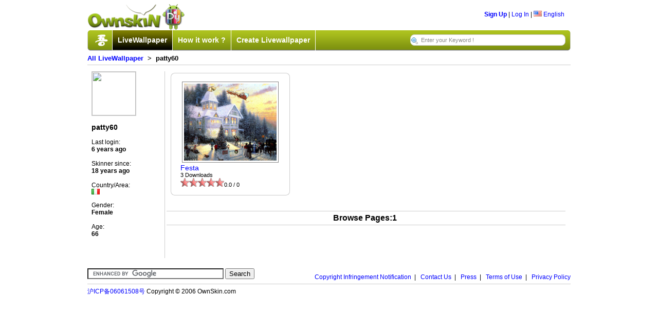

--- FILE ---
content_type: text/html;charset=UTF-8
request_url: http://android.ownskin.com/lwp_home.jsp?u=patty60
body_size: 14213
content:
<!DOCTYPE HTML PUBLIC "-//W3C//DTD HTML 4.01 Transitional//EN"
 "http://www.w3.org/TR/html4/loose.dtd">

<html><head>
<title>Ownskin - Android Live Wallpaper</title>
<meta http-equiv="Content-Type" content="text/html; charset=UTF-8">
<meta name="Description" content="Create your own mobile Live wallpaper, theme, wallpaper, flash with our free online mobile content creator. Supported phone include Nokia, SonyEricsson, Samsung, Apple Windows mobile, BlackBerry and Android."/>
<meta name="Keywords" content="free nokia theme, free download, nokia theme creator, animated theme, animation theme, sonyericsson theme, free sony ericsson theme, sonyericsson theme creator, theme maker, ownskin, Android Live Wallpaper, Blackberry Theme, Windows Theme, Mobile Flash creator."/>
<meta name="ROBOTS" content="index,follow"/>
<meta name="verify-v1" content="3/IMLfMRtSme8fMLjG4CWgu+eWswEzsG0rTtqdrbJIY=" />
<link rel="stylesheet" href="css/core_090310.css?20090606" type="text/css">
<link rel="stylesheet" href="css/classified.css" type="text/css">
<!--[if IE]>  <link rel="stylesheet" href="css/ie_2.css" type="text/css">  <![endif]-->
<!--[if lt IE 6]> <link rel="stylesheet" href="css/iequirks.css" type="text/css">  <![endif]-->

<script type="text/javascript" src="js/protoculous.js"></script>
<script type="text/javascript" src="js/shadowbox_os.js"></script>
<script type="text/javascript" src="js/j_081222.js?20090605"></script>
<script type="text/javascript" src="js/classified.js"></script>
<script type="text/javascript">	
	Event.observe(document, 'dom:loaded', function() {
		Shadowbox.init();
		os2 = new os2uibox({cancel: 'Cancel', ok: 'Ok', yes: 'Yes', no: 'No'});
		myBoxes = Array( new dropBox("login", "login-box", 1),
						new dropBox("lang", "lang-box", 0),
						new dropBox("account", "account-box", 0),
						new dropBox("resolution", "resolution-box", 0),
						new dropBox("guilde", "guilde-box", 1),
						new dropBox("tip", "tip-box", 1),
						new dropBox("time", "time-box", 0));
	
		osDC = new dropCtrls(myBoxes);
	
		tooltip.init();
		loadPageJS();
	});
	
	function loadPageJS() {} 
	function ajaxRecall() {
		tooltip.init ();
		Shadowbox.setup();
	}
	
	function submitenter(myfield,e){
		var keycode;
		if (window.event) keycode = window.event.keyCode;
		else if (e) keycode = e.which;
		else return true;
		
		if (keycode == 13){
		   myfield.form.submit();
		   return false;
		}else
		   return true;
	}

</script>
</head>

<body>
<div id="wrap">

<div style="width: 100%; position: relative; height: 95px; margin-bottom: 5px; ">
	<div style="width:100%; height:53px; position: relative; ">
		<div style="float:left;"><a href="http://www.ownskin.com"><img src="img/logo.png" class="border-none"></a></div>
		<div style="float:right; margin-top:15px; margin-right:12px;">
		
			<b><a href="signup_login?lwp=1">Sign Up</a></b> | 
					<a href="signup_login" id="login" onclick="return false">Log In</a> | 
			<a href="#" id="lang" onclick="return false;"><img src="img/flag/f0-US.gif" class="ico-flag" alt="US" /> English</a>
			
			<div id="login-box" class="popup-box">
					<h1>Log In</h1>
			
					<div class="content">
					<form method="post" action="signup_login">
					<input type="hidden" name="lwp" value="1" />
					<input type="hidden" name="current_form" value="loginForm" />
					<input type="hidden" name="next" value="/lwp_home.jsp?u=patty60" />
					<table>
						<tr>
						<th>User Name:</th>
						<td><input type="text" id="login-username" name="username"></td>
						</tr>
						
						<tr>
						<th>Password:</th>
						<td><input type="password" id="login-password" name="password"></td>
						</tr>
						
						<tr>
						<td>&nbsp;</td>
						<td><button type="submit">Log In</button></td>
						</tr>
					</table>
			
					</form>
					<p><b>Forget:</b>&nbsp;<a href="forgot?lwp=1&t=1">User Name</a> | <a href="forgot?lwp=1&t=2">Password</a></p>
					</div>
					</div>
			<div id="lang-box" class="popup-box">
			<div class="content">
			<img src="img/flag/f0-CN.gif" alt="CN" class="ico-flag" onclick="location.href='setlang.jsp?l=zh&n=%2Flwp_home.jsp%3Fu%3Dpatty60'"> <a class='headerLink' href='setlang.jsp?l=zh&n=%2Flwp_home.jsp%3Fu%3Dpatty60'>&#20013;&#25991;(&#31616;)</a> <!--By &#30334;&#30097;//--><br><img src="img/flag/f0-TW.gif" alt="TW" class="ico-flag" onclick="location.href='setlang.jsp?l=tw&n=%2Flwp_home.jsp%3Fu%3Dpatty60'"> <a class='headerLink' href='setlang.jsp?l=tw&n=%2Flwp_home.jsp%3Fu%3Dpatty60'>&#20013;&#25991;(&#32321;)</a> <!--By &#30334;&#30097;//--><br><img src="img/flag/f0-SA.gif" alt="SA" class="ico-flag" onclick="location.href='setlang.jsp?l=ar&n=%2Flwp_home.jsp%3Fu%3Dpatty60'"> <a class='headerLink' href='setlang.jsp?l=ar&n=%2Flwp_home.jsp%3Fu%3Dpatty60'>&#1575;&#1604;&#1593;&#1585;&#1576;&#1610;&#1607;</a> <!--By Saad//--><br><img src="img/flag/f0-JP.gif" alt="JP" class="ico-flag" onclick="location.href='setlang.jsp?l=jp&n=%2Flwp_home.jsp%3Fu%3Dpatty60'"> <a class='headerLink' href='setlang.jsp?l=jp&n=%2Flwp_home.jsp%3Fu%3Dpatty60'>&#26085;&#26412;&#35486;</a> <!--By &#20013;&#24029;&#31056;&#36628;//--><br><img src="img/flag/f0-PL.gif" alt="PL" class="ico-flag" onclick="location.href='setlang.jsp?l=pl&n=%2Flwp_home.jsp%3Fu%3Dpatty60'"> <a class='headerLink' href='setlang.jsp?l=pl&n=%2Flwp_home.jsp%3Fu%3Dpatty60'>J&#281;zyk polski</a> <!--By Sebastian//--><br><img src="img/flag/f0-TH.gif" alt="TH" class="ico-flag" onclick="location.href='setlang.jsp?l=th&n=%2Flwp_home.jsp%3Fu%3Dpatty60'"> <a class='headerLink' href='setlang.jsp?l=th&n=%2Flwp_home.jsp%3Fu%3Dpatty60'>&#3616;&#3634;&#3625;&#3634;&#3652;&#3607;&#3618;</a> <!--By Annie Lin//--><br><img src="img/flag/f0-IT.gif" alt="IT" class="ico-flag" onclick="location.href='setlang.jsp?l=it&n=%2Flwp_home.jsp%3Fu%3Dpatty60'"> <a class='headerLink' href='setlang.jsp?l=it&n=%2Flwp_home.jsp%3Fu%3Dpatty60'>Italiano</a> <!--By F.Salvatelli,F.Confuorto//--><br><img src="img/flag/f0-TR.gif" alt="TR" class="ico-flag" onclick="location.href='setlang.jsp?l=tr&n=%2Flwp_home.jsp%3Fu%3Dpatty60'"> <a class='headerLink' href='setlang.jsp?l=tr&n=%2Flwp_home.jsp%3Fu%3Dpatty60'>T&#252;rk&#231;e</a> <!--By Erhanersoz//--><br><img src="img/flag/f0-VN.gif" alt="VN" class="ico-flag" onclick="location.href='setlang.jsp?l=vi&n=%2Flwp_home.jsp%3Fu%3Dpatty60'"> <a class='headerLink' href='setlang.jsp?l=vi&n=%2Flwp_home.jsp%3Fu%3Dpatty60'>Vi&#7879;t Nam</a> <!--By Nguyen Trung Hieu//--><br><img src="img/flag/f0-RU.gif" alt="RU" class="ico-flag" onclick="location.href='setlang.jsp?l=ru&n=%2Flwp_home.jsp%3Fu%3Dpatty60'"> <a class='headerLink' href='setlang.jsp?l=ru&n=%2Flwp_home.jsp%3Fu%3Dpatty60'>&#1056;&#1091;&#1089;&#1089;&#1082;&#1080;&#1081;</a> <!--By Outsider//--><br><img src="img/flag/f0-ES.gif" alt="ES" class="ico-flag" onclick="location.href='setlang.jsp?l=es&n=%2Flwp_home.jsp%3Fu%3Dpatty60'"> <a class='headerLink' href='setlang.jsp?l=es&n=%2Flwp_home.jsp%3Fu%3Dpatty60'>Espa&#241;ol</a> <!--By Driuworld//--><br><img src="img/flag/f0-NL.gif" alt="NL" class="ico-flag" onclick="location.href='setlang.jsp?l=nl&n=%2Flwp_home.jsp%3Fu%3Dpatty60'"> <a class='headerLink' href='setlang.jsp?l=nl&n=%2Flwp_home.jsp%3Fu%3Dpatty60'>Nederlands</a> <!--By Catyes//--><br><img src="img/flag/f0-ID.gif" alt="ID" class="ico-flag" onclick="location.href='setlang.jsp?l=id&n=%2Flwp_home.jsp%3Fu%3Dpatty60'"> <a class='headerLink' href='setlang.jsp?l=id&n=%2Flwp_home.jsp%3Fu%3Dpatty60'>Indonesia</a> <!--By Yudi Afrianto//--><br><img src="img/flag/f0-FR.gif" alt="FR" class="ico-flag" onclick="location.href='setlang.jsp?l=fr&n=%2Flwp_home.jsp%3Fu%3Dpatty60'"> <a class='headerLink' href='setlang.jsp?l=fr&n=%2Flwp_home.jsp%3Fu%3Dpatty60'>Fran&#231;ais</a> <!--By Murielle//--><br><img src="img/flag/f0-IR.gif" alt="IR" class="ico-flag" onclick="location.href='setlang.jsp?l=fa&n=%2Flwp_home.jsp%3Fu%3Dpatty60'"> <a class='headerLink' href='setlang.jsp?l=fa&n=%2Flwp_home.jsp%3Fu%3Dpatty60'>&#1601;&#1575;&#1585;&#1587;&#1740;</a> <!--By //--><br><img src="img/flag/f0-DK.gif" alt="DK" class="ico-flag" onclick="location.href='setlang.jsp?l=dk&n=%2Flwp_home.jsp%3Fu%3Dpatty60'"> <a class='headerLink' href='setlang.jsp?l=dk&n=%2Flwp_home.jsp%3Fu%3Dpatty60'>Dansk</a> <!--By //--><br></div>
			</div>
		</div>
	</div>

	<div id="lwp-navbar">
		<div id="lwp-navbar-tabs">
			<div class="menuleft"></div>
			<div class="menumid">
			<img style="border-right: 1px solid #ffffff;" src="img/wu.png" class="wu">
			<div class="lwp-navtab lwp-active-tab">
				<a href="http://www.ownskin.com/livewallpaper" class="mid">LiveWallpaper</a>
				</div>
			<div class="lwp-navtab lwp-inactive-tab">
				<a href="lwp_tutorials.jsp" class="mid">How it work ?</a>
				</div>
			<div class="lwp-navtab lwp-inactive-tab">
				<a href="lwp_create_main.jsp" class="mid">Create Livewallpaper</a>
				</div>
			<form method="post" name="form" action="lwp_listing_search.jsp" accept-charset="UTF-8">
				<input type="hidden" name="l" value="ms" />
				<input type="hidden" name="r" value="0">
				<input type="text" name="kw" maxlength="60" id="lwp-searchField" value="Enter your Keyword !" onfocus="if(this.value=='Enter your Keyword !') this.value = '';" onblur="if(this.value=='')this.value='Enter your Keyword !';" onKeyPress="return submitenter(this,event)" />
			</form>
			
			</div>
			<div class="menuright"></div>
		</div>
	</div>
	
</div>

<div class="lwp-horbar">
		<h2 style="font-size: 13px; margin-bottom: 5px;"><a href="lwp_listing.jsp">All LiveWallpaper</a>&nbsp;&nbsp;>&nbsp;&nbsp;patty60</h2>
	</div>
	
     <div style="width: 930px;">
	<div class="lwp-listings-category">
		<div class="content">
	    	
		<h2><img src="http://user.ownskin.com/img/avatar/big/1/4/3/GSASxOcjFeJ1Hxia.jpg" class="avatar-big" /></h2><br>
		<h2>patty60</h2><br>
		Last login: <br><b>6  years ago</b><br><br>
		Skinner since: <br><b>18  years ago</b><br><br>
		Country/Area: <br><a href="javascript:searchUserTags('', 'it', '1')"><img src="img/flag/f0-it.gif" class="ico-flag"></a>  <a href="javascript:searchUserTags('', '', '1');"></a><br><br>
		Gender: <br><b>Female</b><br><br>
		Age: <br><b>66</b>

		</div>
	</div>
		
	<div class="lwp-listing-contents">
		<div class="ttlist-rows row"><ul>
		<li>
				  	<div class="ttlist-wrapper rcbox">
						<div class="rcbox-top"><div></div></div>
						<div class="rcbox-content">
							<div class="clist-preview">
							<table><tr><td>
							<a href="http://www.ownskin.com/watch?k=01f6ryuz176c"><img style="border:1px solid #858585; padding:3px;" src="http://lwp1.ownskin.com/powerlwp/wallpaper/01/f6/ry/uz/17/6c/preview4.png" width="180px" height="150px" /></a>
							</td></tr></table>
							</div>
							
							<div class="ttlist-info">
								<div class="ttlist-extra">
									<div style="float: left;">
									<a style="font-size: 14px;font-weight: normal;" href="http://www.ownskin.com/watch?k=01f6ryuz176c">Festa</a><br>
									<!-- <b>Created by:</b> <a href="home?u=patty60">patty60</a><br> -->
									3&nbsp;Downloads<br>
									<img class="rating" src="img/star_bg.gif"><img class="rating" src="img/star_bg.gif"><img class="rating" src="img/star_bg.gif"><img class="rating" src="img/star_bg.gif"><img class="rating" src="img/star_bg.gif">0.0 / 0<br>
									
									</div>

									<div style="float: right;">				
									</div>
								</div>
							</div>	
						</div>
						<div class="rcbox-bottom"><div></div></div>
					</div>
				  </li></ul></div>
		
			<div class="g-pages">
				Browse Pages:1&nbsp;</div>
				</div>
	</div>
	<br />
<div id="footer-content">
	
	<div align="left" style="float: left; padding-bottom: 6px; padding-top: 20px;">
	 <form action="http://android.ownskin.com/gsearch.oss" id="cse-search-box">
		     <div>	
		        <input type="hidden" name="cx" value="partner-pub-2748956279064443:lnjkss-n93v" />
		        <input type="hidden" name="cof" value="FORID:10" />
		        <input type="hidden" name="ie" value="UTF-8" />
		        <input type="text" name="q" size="31" />
		        <input type="submit" name="sa" value="Search" />
		     </div>
		   </form>
		   <script type="text/javascript" src="http://www.google.com/coop/cse/brand?form=cse-search-box&amp;lang=en"></script>
	  </div>
	
	<p style="border-bottom:1px solid #CCC; padding-bottom: 6px; padding-top: 30px;" align="right">
	  <a href="dmca_policy.jsp">Copyright Infringement Notification</a>&nbsp;&nbsp;|&nbsp;&nbsp;
	  <a href="contact?lwp=1">Contact Us</a>&nbsp;&nbsp;|&nbsp;&nbsp;
	  <a href="http://livewallpaper.wordpress.com" target="osenforum">Press</a>&nbsp;&nbsp;|&nbsp;&nbsp;
	  <a href="terms?lwp=1">Terms of Use</a>&nbsp;&nbsp;|&nbsp;&nbsp;
	  <a href="privacy?lwp=1">Privacy Policy</a> 		
	</p>
	
	<div id="lwp-footbar">
		<a href="http://www.miibeian.gov.cn" target="_blank">&#27818;ICP&#22791;06061508&#21495;</a>
		Copyright &#169; 2006 OwnSkin.com&nbsp;&nbsp;&nbsp;&nbsp;
	</div>
</div>
<br />
<!-- Start of Google Code -->
<script type="text/javascript">
var gaJsHost = (("https:" == document.location.protocol) ? "https://ssl." : "http://www.");
document.write(unescape("%3Cscript src='" + gaJsHost + "google-analytics.com/ga.js' type='text/javascript'%3E%3C/script%3E"));
</script>
<script type="text/javascript">
var pageTracker = _gat._getTracker("UA-682680-1");
pageTracker._initData();
pageTracker._trackPageview();
</script>
<!-- End of Google Code -->
<!-- Start of StatCounter Code for Default Guide -->
<script type="text/javascript">
var sc_project=7435817; 
var sc_invisible=1; 
var sc_security="5f0f1e1b"; 
</script>
<script type="text/javascript"
src="http://www.statcounter.com/counter/counter.js"></script>
<noscript><div class="statcounter"><a title="tumblr visit
counter" href="http://statcounter.com/tumblr/"
target="_blank"><img class="statcounter"
src="http://c.statcounter.com/7435817/0/5f0f1e1b/1/"
alt="tumblr visit counter"></a></div></noscript>
<!-- End of StatCounter Code for Default Guide -->
</body>
</html></div>
